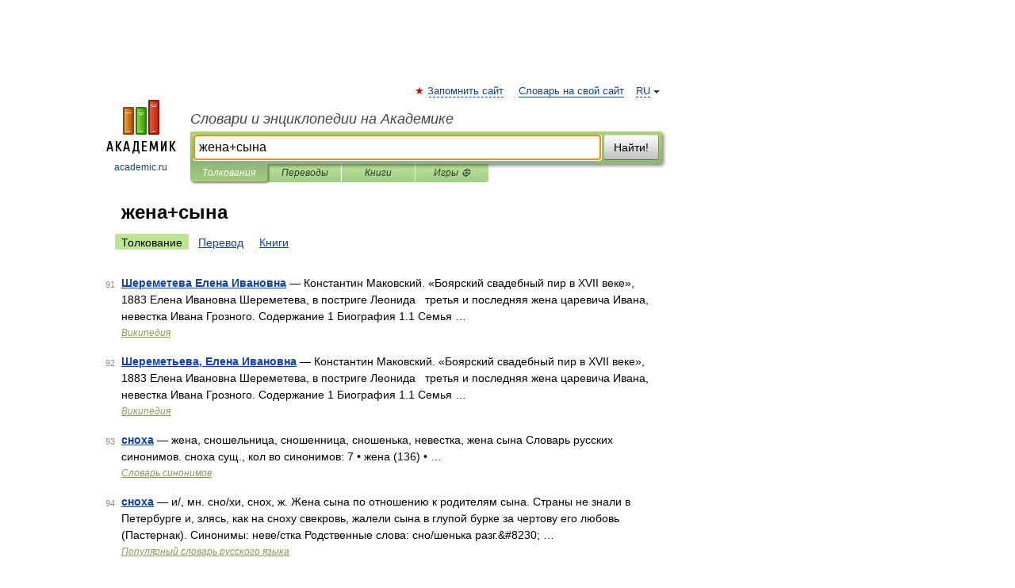

--- FILE ---
content_type: application/javascript; charset=utf-8
request_url: https://fundingchoicesmessages.google.com/f/AGSKWxUVdSU9eOzblXjIU0DWgwaDBYv-T62rthYytZEuX7CyPUIZxEScHwkv0S20O70hRiDHAzesVWlTmEDnWkFvhJzFBOY4ar2GxAnE-oCX5vG3IllkkGeCYMeUZrGBjrs0MeWy4MBWl8q_REIywB03t57Xn6qAznJaIa1gZsSmy7bLZmkdcMxH7MrB2Eif/_/concert_ads-/oas_mjx./dummy_ad_/img-advert-_336x850.
body_size: -1288
content:
window['436ad962-19a0-4934-9527-762404a1424d'] = true;